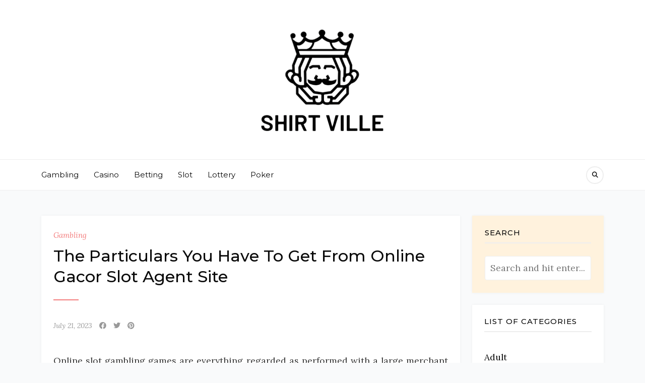

--- FILE ---
content_type: text/html; charset=UTF-8
request_url: http://shirtville.net/2023/gambling/the-particulars-you-have-to-get-from-online-gacor-slot-agent-site/
body_size: 41836
content:
<!DOCTYPE HTML>
<html lang="en-US">
<head>
    <meta charset="UTF-8"/>
	<meta http-equiv="X-UA-Compatible" content="IE=edge"/>
	<meta name="viewport" content="width=device-width, initial-scale=1"/>
    <meta name='robots' content='index, follow, max-image-preview:large, max-snippet:-1, max-video-preview:-1' />

	<!-- This site is optimized with the Yoast SEO plugin v26.8 - https://yoast.com/product/yoast-seo-wordpress/ -->
	<title>The Particulars You Have To Get From Online Gacor Slot Agent Site - Shirt Ville</title>
	<link rel="canonical" href="http://shirtville.net/2023/gambling/the-particulars-you-have-to-get-from-online-gacor-slot-agent-site/" />
	<meta property="og:locale" content="en_US" />
	<meta property="og:type" content="article" />
	<meta property="og:title" content="The Particulars You Have To Get From Online Gacor Slot Agent Site - Shirt Ville" />
	<meta property="og:description" content="Online slot gambling games are everything regarded as performed with a large merchant of your online gambling fans. It is proven to be a game ward with chance, at any selling price there are several stages a gamer will take to encourage the hazards of lucrative epic titanic stakes. In addition to obtaining quickly, they [&hellip;]" />
	<meta property="og:url" content="http://shirtville.net/2023/gambling/the-particulars-you-have-to-get-from-online-gacor-slot-agent-site/" />
	<meta property="og:site_name" content="Shirt Ville" />
	<meta property="article:published_time" content="2023-07-21T10:45:54+00:00" />
	<meta property="article:modified_time" content="2023-07-25T10:53:51+00:00" />
	<meta name="author" content="asoke" />
	<meta name="twitter:card" content="summary_large_image" />
	<meta name="twitter:label1" content="Written by" />
	<meta name="twitter:data1" content="asoke" />
	<meta name="twitter:label2" content="Est. reading time" />
	<meta name="twitter:data2" content="3 minutes" />
	<script type="application/ld+json" class="yoast-schema-graph">{"@context":"https://schema.org","@graph":[{"@type":"Article","@id":"http://shirtville.net/2023/gambling/the-particulars-you-have-to-get-from-online-gacor-slot-agent-site/#article","isPartOf":{"@id":"http://shirtville.net/2023/gambling/the-particulars-you-have-to-get-from-online-gacor-slot-agent-site/"},"author":{"name":"asoke","@id":"https://shirtville.net/#/schema/person/7b9cdd3f6d5a05657215cbd20905829a"},"headline":"The Particulars You Have To Get From Online Gacor Slot Agent Site","datePublished":"2023-07-21T10:45:54+00:00","dateModified":"2023-07-25T10:53:51+00:00","mainEntityOfPage":{"@id":"http://shirtville.net/2023/gambling/the-particulars-you-have-to-get-from-online-gacor-slot-agent-site/"},"wordCount":520,"publisher":{"@id":"https://shirtville.net/#organization"},"articleSection":["Gambling"],"inLanguage":"en-US"},{"@type":"WebPage","@id":"http://shirtville.net/2023/gambling/the-particulars-you-have-to-get-from-online-gacor-slot-agent-site/","url":"http://shirtville.net/2023/gambling/the-particulars-you-have-to-get-from-online-gacor-slot-agent-site/","name":"The Particulars You Have To Get From Online Gacor Slot Agent Site - Shirt Ville","isPartOf":{"@id":"https://shirtville.net/#website"},"datePublished":"2023-07-21T10:45:54+00:00","dateModified":"2023-07-25T10:53:51+00:00","breadcrumb":{"@id":"http://shirtville.net/2023/gambling/the-particulars-you-have-to-get-from-online-gacor-slot-agent-site/#breadcrumb"},"inLanguage":"en-US","potentialAction":[{"@type":"ReadAction","target":["http://shirtville.net/2023/gambling/the-particulars-you-have-to-get-from-online-gacor-slot-agent-site/"]}]},{"@type":"BreadcrumbList","@id":"http://shirtville.net/2023/gambling/the-particulars-you-have-to-get-from-online-gacor-slot-agent-site/#breadcrumb","itemListElement":[{"@type":"ListItem","position":1,"name":"Home","item":"https://shirtville.net/"},{"@type":"ListItem","position":2,"name":"The Particulars You Have To Get From Online Gacor Slot Agent Site"}]},{"@type":"WebSite","@id":"https://shirtville.net/#website","url":"https://shirtville.net/","name":"Shirt Ville","description":"","publisher":{"@id":"https://shirtville.net/#organization"},"potentialAction":[{"@type":"SearchAction","target":{"@type":"EntryPoint","urlTemplate":"https://shirtville.net/?s={search_term_string}"},"query-input":{"@type":"PropertyValueSpecification","valueRequired":true,"valueName":"search_term_string"}}],"inLanguage":"en-US"},{"@type":"Organization","@id":"https://shirtville.net/#organization","name":"Shirt Ville","url":"https://shirtville.net/","logo":{"@type":"ImageObject","inLanguage":"en-US","@id":"https://shirtville.net/#/schema/logo/image/","url":"http://shirtville.net/wp-content/uploads/2025/08/image-Photoroom-2025-08-28T163911.012.png","contentUrl":"http://shirtville.net/wp-content/uploads/2025/08/image-Photoroom-2025-08-28T163911.012.png","width":265,"height":216,"caption":"Shirt Ville"},"image":{"@id":"https://shirtville.net/#/schema/logo/image/"}},{"@type":"Person","@id":"https://shirtville.net/#/schema/person/7b9cdd3f6d5a05657215cbd20905829a","name":"asoke","image":{"@type":"ImageObject","inLanguage":"en-US","@id":"https://shirtville.net/#/schema/person/image/","url":"https://secure.gravatar.com/avatar/b7bf5d6187a9cde64059c823a2447afdbbad7dbb7d33d0482cab906dbad997ce?s=96&d=mm&r=g","contentUrl":"https://secure.gravatar.com/avatar/b7bf5d6187a9cde64059c823a2447afdbbad7dbb7d33d0482cab906dbad997ce?s=96&d=mm&r=g","caption":"asoke"},"sameAs":["http://shirtville.net"],"url":"http://shirtville.net/author/admin/"}]}</script>
	<!-- / Yoast SEO plugin. -->


<link rel='dns-prefetch' href='//fonts.googleapis.com' />
<link rel="alternate" type="application/rss+xml" title="Shirt Ville &raquo; Feed" href="http://shirtville.net/feed/" />
<link rel="alternate" title="oEmbed (JSON)" type="application/json+oembed" href="http://shirtville.net/wp-json/oembed/1.0/embed?url=http%3A%2F%2Fshirtville.net%2F2023%2Fgambling%2Fthe-particulars-you-have-to-get-from-online-gacor-slot-agent-site%2F" />
<link rel="alternate" title="oEmbed (XML)" type="text/xml+oembed" href="http://shirtville.net/wp-json/oembed/1.0/embed?url=http%3A%2F%2Fshirtville.net%2F2023%2Fgambling%2Fthe-particulars-you-have-to-get-from-online-gacor-slot-agent-site%2F&#038;format=xml" />
<style id='wp-img-auto-sizes-contain-inline-css'>
img:is([sizes=auto i],[sizes^="auto," i]){contain-intrinsic-size:3000px 1500px}
/*# sourceURL=wp-img-auto-sizes-contain-inline-css */
</style>
<style id='wp-emoji-styles-inline-css'>

	img.wp-smiley, img.emoji {
		display: inline !important;
		border: none !important;
		box-shadow: none !important;
		height: 1em !important;
		width: 1em !important;
		margin: 0 0.07em !important;
		vertical-align: -0.1em !important;
		background: none !important;
		padding: 0 !important;
	}
/*# sourceURL=wp-emoji-styles-inline-css */
</style>
<style id='wp-block-library-inline-css'>
:root{--wp-block-synced-color:#7a00df;--wp-block-synced-color--rgb:122,0,223;--wp-bound-block-color:var(--wp-block-synced-color);--wp-editor-canvas-background:#ddd;--wp-admin-theme-color:#007cba;--wp-admin-theme-color--rgb:0,124,186;--wp-admin-theme-color-darker-10:#006ba1;--wp-admin-theme-color-darker-10--rgb:0,107,160.5;--wp-admin-theme-color-darker-20:#005a87;--wp-admin-theme-color-darker-20--rgb:0,90,135;--wp-admin-border-width-focus:2px}@media (min-resolution:192dpi){:root{--wp-admin-border-width-focus:1.5px}}.wp-element-button{cursor:pointer}:root .has-very-light-gray-background-color{background-color:#eee}:root .has-very-dark-gray-background-color{background-color:#313131}:root .has-very-light-gray-color{color:#eee}:root .has-very-dark-gray-color{color:#313131}:root .has-vivid-green-cyan-to-vivid-cyan-blue-gradient-background{background:linear-gradient(135deg,#00d084,#0693e3)}:root .has-purple-crush-gradient-background{background:linear-gradient(135deg,#34e2e4,#4721fb 50%,#ab1dfe)}:root .has-hazy-dawn-gradient-background{background:linear-gradient(135deg,#faaca8,#dad0ec)}:root .has-subdued-olive-gradient-background{background:linear-gradient(135deg,#fafae1,#67a671)}:root .has-atomic-cream-gradient-background{background:linear-gradient(135deg,#fdd79a,#004a59)}:root .has-nightshade-gradient-background{background:linear-gradient(135deg,#330968,#31cdcf)}:root .has-midnight-gradient-background{background:linear-gradient(135deg,#020381,#2874fc)}:root{--wp--preset--font-size--normal:16px;--wp--preset--font-size--huge:42px}.has-regular-font-size{font-size:1em}.has-larger-font-size{font-size:2.625em}.has-normal-font-size{font-size:var(--wp--preset--font-size--normal)}.has-huge-font-size{font-size:var(--wp--preset--font-size--huge)}.has-text-align-center{text-align:center}.has-text-align-left{text-align:left}.has-text-align-right{text-align:right}.has-fit-text{white-space:nowrap!important}#end-resizable-editor-section{display:none}.aligncenter{clear:both}.items-justified-left{justify-content:flex-start}.items-justified-center{justify-content:center}.items-justified-right{justify-content:flex-end}.items-justified-space-between{justify-content:space-between}.screen-reader-text{border:0;clip-path:inset(50%);height:1px;margin:-1px;overflow:hidden;padding:0;position:absolute;width:1px;word-wrap:normal!important}.screen-reader-text:focus{background-color:#ddd;clip-path:none;color:#444;display:block;font-size:1em;height:auto;left:5px;line-height:normal;padding:15px 23px 14px;text-decoration:none;top:5px;width:auto;z-index:100000}html :where(.has-border-color){border-style:solid}html :where([style*=border-top-color]){border-top-style:solid}html :where([style*=border-right-color]){border-right-style:solid}html :where([style*=border-bottom-color]){border-bottom-style:solid}html :where([style*=border-left-color]){border-left-style:solid}html :where([style*=border-width]){border-style:solid}html :where([style*=border-top-width]){border-top-style:solid}html :where([style*=border-right-width]){border-right-style:solid}html :where([style*=border-bottom-width]){border-bottom-style:solid}html :where([style*=border-left-width]){border-left-style:solid}html :where(img[class*=wp-image-]){height:auto;max-width:100%}:where(figure){margin:0 0 1em}html :where(.is-position-sticky){--wp-admin--admin-bar--position-offset:var(--wp-admin--admin-bar--height,0px)}@media screen and (max-width:600px){html :where(.is-position-sticky){--wp-admin--admin-bar--position-offset:0px}}

/*# sourceURL=wp-block-library-inline-css */
</style><style id='global-styles-inline-css'>
:root{--wp--preset--aspect-ratio--square: 1;--wp--preset--aspect-ratio--4-3: 4/3;--wp--preset--aspect-ratio--3-4: 3/4;--wp--preset--aspect-ratio--3-2: 3/2;--wp--preset--aspect-ratio--2-3: 2/3;--wp--preset--aspect-ratio--16-9: 16/9;--wp--preset--aspect-ratio--9-16: 9/16;--wp--preset--color--black: #000000;--wp--preset--color--cyan-bluish-gray: #abb8c3;--wp--preset--color--white: #ffffff;--wp--preset--color--pale-pink: #f78da7;--wp--preset--color--vivid-red: #cf2e2e;--wp--preset--color--luminous-vivid-orange: #ff6900;--wp--preset--color--luminous-vivid-amber: #fcb900;--wp--preset--color--light-green-cyan: #7bdcb5;--wp--preset--color--vivid-green-cyan: #00d084;--wp--preset--color--pale-cyan-blue: #8ed1fc;--wp--preset--color--vivid-cyan-blue: #0693e3;--wp--preset--color--vivid-purple: #9b51e0;--wp--preset--gradient--vivid-cyan-blue-to-vivid-purple: linear-gradient(135deg,rgb(6,147,227) 0%,rgb(155,81,224) 100%);--wp--preset--gradient--light-green-cyan-to-vivid-green-cyan: linear-gradient(135deg,rgb(122,220,180) 0%,rgb(0,208,130) 100%);--wp--preset--gradient--luminous-vivid-amber-to-luminous-vivid-orange: linear-gradient(135deg,rgb(252,185,0) 0%,rgb(255,105,0) 100%);--wp--preset--gradient--luminous-vivid-orange-to-vivid-red: linear-gradient(135deg,rgb(255,105,0) 0%,rgb(207,46,46) 100%);--wp--preset--gradient--very-light-gray-to-cyan-bluish-gray: linear-gradient(135deg,rgb(238,238,238) 0%,rgb(169,184,195) 100%);--wp--preset--gradient--cool-to-warm-spectrum: linear-gradient(135deg,rgb(74,234,220) 0%,rgb(151,120,209) 20%,rgb(207,42,186) 40%,rgb(238,44,130) 60%,rgb(251,105,98) 80%,rgb(254,248,76) 100%);--wp--preset--gradient--blush-light-purple: linear-gradient(135deg,rgb(255,206,236) 0%,rgb(152,150,240) 100%);--wp--preset--gradient--blush-bordeaux: linear-gradient(135deg,rgb(254,205,165) 0%,rgb(254,45,45) 50%,rgb(107,0,62) 100%);--wp--preset--gradient--luminous-dusk: linear-gradient(135deg,rgb(255,203,112) 0%,rgb(199,81,192) 50%,rgb(65,88,208) 100%);--wp--preset--gradient--pale-ocean: linear-gradient(135deg,rgb(255,245,203) 0%,rgb(182,227,212) 50%,rgb(51,167,181) 100%);--wp--preset--gradient--electric-grass: linear-gradient(135deg,rgb(202,248,128) 0%,rgb(113,206,126) 100%);--wp--preset--gradient--midnight: linear-gradient(135deg,rgb(2,3,129) 0%,rgb(40,116,252) 100%);--wp--preset--font-size--small: 13px;--wp--preset--font-size--medium: 20px;--wp--preset--font-size--large: 36px;--wp--preset--font-size--x-large: 42px;--wp--preset--spacing--20: 0.44rem;--wp--preset--spacing--30: 0.67rem;--wp--preset--spacing--40: 1rem;--wp--preset--spacing--50: 1.5rem;--wp--preset--spacing--60: 2.25rem;--wp--preset--spacing--70: 3.38rem;--wp--preset--spacing--80: 5.06rem;--wp--preset--shadow--natural: 6px 6px 9px rgba(0, 0, 0, 0.2);--wp--preset--shadow--deep: 12px 12px 50px rgba(0, 0, 0, 0.4);--wp--preset--shadow--sharp: 6px 6px 0px rgba(0, 0, 0, 0.2);--wp--preset--shadow--outlined: 6px 6px 0px -3px rgb(255, 255, 255), 6px 6px rgb(0, 0, 0);--wp--preset--shadow--crisp: 6px 6px 0px rgb(0, 0, 0);}:where(.is-layout-flex){gap: 0.5em;}:where(.is-layout-grid){gap: 0.5em;}body .is-layout-flex{display: flex;}.is-layout-flex{flex-wrap: wrap;align-items: center;}.is-layout-flex > :is(*, div){margin: 0;}body .is-layout-grid{display: grid;}.is-layout-grid > :is(*, div){margin: 0;}:where(.wp-block-columns.is-layout-flex){gap: 2em;}:where(.wp-block-columns.is-layout-grid){gap: 2em;}:where(.wp-block-post-template.is-layout-flex){gap: 1.25em;}:where(.wp-block-post-template.is-layout-grid){gap: 1.25em;}.has-black-color{color: var(--wp--preset--color--black) !important;}.has-cyan-bluish-gray-color{color: var(--wp--preset--color--cyan-bluish-gray) !important;}.has-white-color{color: var(--wp--preset--color--white) !important;}.has-pale-pink-color{color: var(--wp--preset--color--pale-pink) !important;}.has-vivid-red-color{color: var(--wp--preset--color--vivid-red) !important;}.has-luminous-vivid-orange-color{color: var(--wp--preset--color--luminous-vivid-orange) !important;}.has-luminous-vivid-amber-color{color: var(--wp--preset--color--luminous-vivid-amber) !important;}.has-light-green-cyan-color{color: var(--wp--preset--color--light-green-cyan) !important;}.has-vivid-green-cyan-color{color: var(--wp--preset--color--vivid-green-cyan) !important;}.has-pale-cyan-blue-color{color: var(--wp--preset--color--pale-cyan-blue) !important;}.has-vivid-cyan-blue-color{color: var(--wp--preset--color--vivid-cyan-blue) !important;}.has-vivid-purple-color{color: var(--wp--preset--color--vivid-purple) !important;}.has-black-background-color{background-color: var(--wp--preset--color--black) !important;}.has-cyan-bluish-gray-background-color{background-color: var(--wp--preset--color--cyan-bluish-gray) !important;}.has-white-background-color{background-color: var(--wp--preset--color--white) !important;}.has-pale-pink-background-color{background-color: var(--wp--preset--color--pale-pink) !important;}.has-vivid-red-background-color{background-color: var(--wp--preset--color--vivid-red) !important;}.has-luminous-vivid-orange-background-color{background-color: var(--wp--preset--color--luminous-vivid-orange) !important;}.has-luminous-vivid-amber-background-color{background-color: var(--wp--preset--color--luminous-vivid-amber) !important;}.has-light-green-cyan-background-color{background-color: var(--wp--preset--color--light-green-cyan) !important;}.has-vivid-green-cyan-background-color{background-color: var(--wp--preset--color--vivid-green-cyan) !important;}.has-pale-cyan-blue-background-color{background-color: var(--wp--preset--color--pale-cyan-blue) !important;}.has-vivid-cyan-blue-background-color{background-color: var(--wp--preset--color--vivid-cyan-blue) !important;}.has-vivid-purple-background-color{background-color: var(--wp--preset--color--vivid-purple) !important;}.has-black-border-color{border-color: var(--wp--preset--color--black) !important;}.has-cyan-bluish-gray-border-color{border-color: var(--wp--preset--color--cyan-bluish-gray) !important;}.has-white-border-color{border-color: var(--wp--preset--color--white) !important;}.has-pale-pink-border-color{border-color: var(--wp--preset--color--pale-pink) !important;}.has-vivid-red-border-color{border-color: var(--wp--preset--color--vivid-red) !important;}.has-luminous-vivid-orange-border-color{border-color: var(--wp--preset--color--luminous-vivid-orange) !important;}.has-luminous-vivid-amber-border-color{border-color: var(--wp--preset--color--luminous-vivid-amber) !important;}.has-light-green-cyan-border-color{border-color: var(--wp--preset--color--light-green-cyan) !important;}.has-vivid-green-cyan-border-color{border-color: var(--wp--preset--color--vivid-green-cyan) !important;}.has-pale-cyan-blue-border-color{border-color: var(--wp--preset--color--pale-cyan-blue) !important;}.has-vivid-cyan-blue-border-color{border-color: var(--wp--preset--color--vivid-cyan-blue) !important;}.has-vivid-purple-border-color{border-color: var(--wp--preset--color--vivid-purple) !important;}.has-vivid-cyan-blue-to-vivid-purple-gradient-background{background: var(--wp--preset--gradient--vivid-cyan-blue-to-vivid-purple) !important;}.has-light-green-cyan-to-vivid-green-cyan-gradient-background{background: var(--wp--preset--gradient--light-green-cyan-to-vivid-green-cyan) !important;}.has-luminous-vivid-amber-to-luminous-vivid-orange-gradient-background{background: var(--wp--preset--gradient--luminous-vivid-amber-to-luminous-vivid-orange) !important;}.has-luminous-vivid-orange-to-vivid-red-gradient-background{background: var(--wp--preset--gradient--luminous-vivid-orange-to-vivid-red) !important;}.has-very-light-gray-to-cyan-bluish-gray-gradient-background{background: var(--wp--preset--gradient--very-light-gray-to-cyan-bluish-gray) !important;}.has-cool-to-warm-spectrum-gradient-background{background: var(--wp--preset--gradient--cool-to-warm-spectrum) !important;}.has-blush-light-purple-gradient-background{background: var(--wp--preset--gradient--blush-light-purple) !important;}.has-blush-bordeaux-gradient-background{background: var(--wp--preset--gradient--blush-bordeaux) !important;}.has-luminous-dusk-gradient-background{background: var(--wp--preset--gradient--luminous-dusk) !important;}.has-pale-ocean-gradient-background{background: var(--wp--preset--gradient--pale-ocean) !important;}.has-electric-grass-gradient-background{background: var(--wp--preset--gradient--electric-grass) !important;}.has-midnight-gradient-background{background: var(--wp--preset--gradient--midnight) !important;}.has-small-font-size{font-size: var(--wp--preset--font-size--small) !important;}.has-medium-font-size{font-size: var(--wp--preset--font-size--medium) !important;}.has-large-font-size{font-size: var(--wp--preset--font-size--large) !important;}.has-x-large-font-size{font-size: var(--wp--preset--font-size--x-large) !important;}
/*# sourceURL=global-styles-inline-css */
</style>

<style id='classic-theme-styles-inline-css'>
/*! This file is auto-generated */
.wp-block-button__link{color:#fff;background-color:#32373c;border-radius:9999px;box-shadow:none;text-decoration:none;padding:calc(.667em + 2px) calc(1.333em + 2px);font-size:1.125em}.wp-block-file__button{background:#32373c;color:#fff;text-decoration:none}
/*# sourceURL=/wp-includes/css/classic-themes.min.css */
</style>
<link rel='stylesheet' id='bootstrap-css' href='http://shirtville.net/wp-content/themes/natalielist/libs/bootstrap/bootstrap.min.css?ver=6.9' media='all' />
<link rel='stylesheet' id='fontawesome-css' href='http://shirtville.net/wp-content/themes/natalielist/libs/font-awesome/css/all.min.css?ver=6.9' media='all' />
<link rel='stylesheet' id='natalielist-style-css' href='http://shirtville.net/wp-content/themes/natalielist/style.css?ver=4376' media='all' />
<link rel='stylesheet' id='chld_thm_cfg_child-css' href='http://shirtville.net/wp-content/themes/natalielist-child/style.css?ver=6.9' media='all' />
<link rel='stylesheet' id='natalielist-google-fonts-css' href='//fonts.googleapis.com/css?family=Lora%3A400%2C400i%7CMontserrat%3A400%2C400i%2C500%2C600&#038;subset=latin%2Clatin-ext' media='all' />
<script src="http://shirtville.net/wp-includes/js/jquery/jquery.min.js?ver=3.7.1" id="jquery-core-js"></script>
<script src="http://shirtville.net/wp-includes/js/jquery/jquery-migrate.min.js?ver=3.4.1" id="jquery-migrate-js"></script>
<link rel="https://api.w.org/" href="http://shirtville.net/wp-json/" /><link rel="alternate" title="JSON" type="application/json" href="http://shirtville.net/wp-json/wp/v2/posts/1274" /><link rel="EditURI" type="application/rsd+xml" title="RSD" href="http://shirtville.net/xmlrpc.php?rsd" />
<meta name="generator" content="WordPress 6.9" />
<link rel='shortlink' href='http://shirtville.net/?p=1274' />
<link rel="icon" href="http://shirtville.net/wp-content/uploads/2025/08/Customize-Shirt-Ville-08-28-2025_04_39_PM-150x150.png" sizes="32x32" />
<link rel="icon" href="http://shirtville.net/wp-content/uploads/2025/08/Customize-Shirt-Ville-08-28-2025_04_39_PM.png" sizes="192x192" />
<link rel="apple-touch-icon" href="http://shirtville.net/wp-content/uploads/2025/08/Customize-Shirt-Ville-08-28-2025_04_39_PM.png" />
<meta name="msapplication-TileImage" content="http://shirtville.net/wp-content/uploads/2025/08/Customize-Shirt-Ville-08-28-2025_04_39_PM.png" />
		<style id="wp-custom-css">
			*:focus {
    outline: none !important;
}		</style>
		</head>
<body class="wp-singular post-template-default single single-post postid-1274 single-format-standard wp-custom-logo wp-embed-responsive wp-theme-natalielist wp-child-theme-natalielist-child">
        <a class="screen-reader-text skip-link" href="#content">Skip to content</a>
    <div id="wrapper">
        <div class="site-header">
            <div class="site-branding" class="container">
                    <div class="site-logo"><a href="http://shirtville.net/" class="custom-logo-link" rel="home"><img width="265" height="216" src="http://shirtville.net/wp-content/uploads/2025/08/image-Photoroom-2025-08-28T163911.012.png" class="custom-logo" alt="Shirt Ville" decoding="async" fetchpriority="high" /></a></div>
            </div>
                        <div class="site-navigation has-menu">
                <div class="container">
                    <a href="javaScript:void(0)" class="toggle-menu">
    <span class="line line-1"></span>
    <span class="line line-2"></span>
    <span class="line line-3"></span>
</a>
<ul id="primary-menu" class="primary-menu"><li id="menu-item-1566" class="menu-item menu-item-type-taxonomy menu-item-object-category current-post-ancestor current-menu-parent current-post-parent menu-item-1566"><a href="http://shirtville.net/category/gambling/">Gambling</a></li>
<li id="menu-item-1567" class="menu-item menu-item-type-taxonomy menu-item-object-category menu-item-1567"><a href="http://shirtville.net/category/casino/">Casino</a></li>
<li id="menu-item-1568" class="menu-item menu-item-type-taxonomy menu-item-object-category menu-item-1568"><a href="http://shirtville.net/category/betting/">Betting</a></li>
<li id="menu-item-3152" class="menu-item menu-item-type-taxonomy menu-item-object-category menu-item-3152"><a href="http://shirtville.net/category/slot/">Slot</a></li>
<li id="menu-item-3153" class="menu-item menu-item-type-taxonomy menu-item-object-category menu-item-3153"><a href="http://shirtville.net/category/lottery/">Lottery</a></li>
<li id="menu-item-3154" class="menu-item menu-item-type-taxonomy menu-item-object-category menu-item-3154"><a href="http://shirtville.net/category/poker/">Poker</a></li>
</ul><a class="search-popup" href="javascript:void(0)"><i class="fa fa-search"></i></a>                </div>
            </div>
            <div class="search-form-modal">        
                <form method="get" class="searchform" action="http://shirtville.net/">
    <input id="natalielist-search-input" type="text" class="text" placeholder="Search and hit enter..." name="s" />
    <a href="javacript:void(0)" class="close-form"><i class="fas fa-times"></i></a>
</form>            </div>
                    </div>
        <div id="content" class="container">
            <div class="site-content">
    <div class="natalielist-blog">
        <div class="row">
            <div class="col-md-7 col-lg-8 col-xl-9">
                <div class="single-post-inner">
                                        <article id="post-1274" class="post-large post-1274 post type-post status-publish format-standard hentry category-gambling">
                            <div class="post-format post-thumbnails">
                                                        </div>
                            <div class="post-details natalielist-box">
                                                                <div class="cat-links"><a href="http://shirtville.net/category/gambling/" rel="category tag">Gambling</a></div>
                                <h1 class="entry-title">The Particulars You Have To Get From Online Gacor Slot Agent Site</h1><div class="entry-meta">
            <a class="post-date" href="http://shirtville.net/2023/07/21/">July 21, 2023</a>    	<a class="social-icon" target="_blank" href="https://www.facebook.com/sharer/sharer.php?u=http://shirtville.net/2023/gambling/the-particulars-you-have-to-get-from-online-gacor-slot-agent-site/"><i class="fab fa-facebook"></i></a>
    <a class="social-icon" target="_blank" href="http://twitter.com/intent/tweet?text=The Particulars You Have To Get From Online Gacor Slot Agent Site&url=http://shirtville.net/2023/gambling/the-particulars-you-have-to-get-from-online-gacor-slot-agent-site/"><i class="fab fa-twitter"></i></a>
    <a class="social-icon" target="_blank" href="https://pinterest.com/pin/create/button/?url=http://shirtville.net/2023/gambling/the-particulars-you-have-to-get-from-online-gacor-slot-agent-site/&media=&description=The Particulars You Have To Get From Online Gacor Slot Agent Site"><i class="fab fa-pinterest"></i></a>
        </div>
        
                                <div class="entry-content">
                                <p style="text-align: justify;">Online slot gambling games are everything regarded as performed with a large merchant of your online gambling fans. It is proven to be a game ward with chance, at any selling price there are several stages a gamer will take to encourage the hazards of lucrative epic titanic stakes. In addition to obtaining quickly, they may be getting and provide a goliath quantity of deluge. We currently have purposefully prepared a scramble in the suggestions to assist you with deciding on better choices to successful in online slot gambling website. Irrespective, on the flip side as online slot gambling games are magnificent, you need to look at the really worth within your online gambling cutoff fittingly. Suitable once you wind up in the losing streak, it is actually smart to piece off of and you have to bet. Unequivocally should you cover increase your bankroll, you should cease the game. It is really reasonable to test out probably the most beautiful coins in the online slot gambling website.</p>
<p style="text-align: justify;">The online<strong> slot gacor hari ini</strong> games are the online games offering a most helped bring up part of breathing and exhaling place towards online gambling like settlement. You must by no means wagered total coins on that online website offering right multipliers or proportionate dispersing. Monitoring added coins about the first spherical would not make you something more. Such a way you might perform slot games on various games the dependable guess there are actually chances of succeeding on numerous situations despite the fact that experiencing total coin. Solidly enjoy in the far better instruction, which perseveringly influence that you just offer you remains of development payouts. Tolerating you want to do well the massive risk in the vital website, at that time you ought to play the most challenging coins, anything lowered than that could lead to that you are currently amounting on the famous danger for various players. You will learn a completely spread out staggered view that wraps within the online slot gambling games.</p>
<p style="text-align: justify;">The online slot gambling games rely on the conventional of notify and you can attain needing to shell out trifling cerebrum to the cycles. Exactly what is in the potential turns&#8217; end result is pointless from the results every now and then in like strategy there is absolutely no this kind of enhancement which could advise you concerning desiring the yielded postponed consequence of the online slot gambling website alterations. You ought to unendingly consider respect on the transporters that authorization market segments an apparent big difference which will go beyond the online slot gambling website. There are certainly communicate who might have been trying to zero in around the statistical situation or perhaps an progression that can beat online slot gambling website. Thinking about each tiny point, it is actually employer to discover the headings in regards to the online slot gambling websites prior to honestly enjoying them. Online slot games have this details prior to the engage in and they also give you the essential selections and photos without doubt.</p>
                                </div>
                
                                                            </div>
                        </article>
                                                    <div class="single-post-next-prev natalielist-box">
                                <a href="http://shirtville.net/2023/lottery/online-lottery-bonanza-grab-your-share-of-riches/" rel="prev">&laquo; Previous Post</a><a href="http://shirtville.net/2023/gambling/all-you-want-to-realize-about-slot-gambling-online/" rel="next">Next Post &raquo;</a>                            </div>
                                <div class="single-related-posts natalielist-blog blog-2cols-grid">
        <h4 class="post-related-title">You May Also Like</h4>
        <div class="row">
                                <article class="post-grid col-lg-6 col-md-12 post-1703 post type-post status-publish format-standard hentry category-gambling">
                <div class="post-inner">
                                        <div class="post-details natalielist-box">
                        <div class="cat-links"><a href="http://shirtville.net/category/gambling/" rel="category tag">Gambling</a></div>
                        <h4 class="entry-title"><a href="http://shirtville.net/2024/gambling/cash-in-on-fun-online-slot-betting-like-never-before/">Cash In on Fun &#8211; Online Slot Betting Like Never Before</a></h4><div class="entry-meta">
            <a class="post-date" href="http://shirtville.net/2024/01/05/">January 5, 2024</a>    	<a class="social-icon" target="_blank" href="https://www.facebook.com/sharer/sharer.php?u=http://shirtville.net/2024/gambling/cash-in-on-fun-online-slot-betting-like-never-before/"><i class="fab fa-facebook"></i></a>
    <a class="social-icon" target="_blank" href="http://twitter.com/intent/tweet?text=Cash In on Fun &#8211; Online Slot Betting Like Never Before&url=http://shirtville.net/2024/gambling/cash-in-on-fun-online-slot-betting-like-never-before/"><i class="fab fa-twitter"></i></a>
    <a class="social-icon" target="_blank" href="https://pinterest.com/pin/create/button/?url=http://shirtville.net/2024/gambling/cash-in-on-fun-online-slot-betting-like-never-before/&media=&description=Cash In on Fun &#8211; Online Slot Betting Like Never Before"><i class="fab fa-pinterest"></i></a>
        </div>
                    </div>
                </div>
            </article>
                                <article class="post-grid col-lg-6 col-md-12 post-361 post type-post status-publish format-standard hentry category-gambling">
                <div class="post-inner">
                                        <div class="post-details natalielist-box">
                        <div class="cat-links"><a href="http://shirtville.net/category/gambling/" rel="category tag">Gambling</a></div>
                        <h4 class="entry-title"><a href="http://shirtville.net/2022/gambling/slot-ekings-games-picking-a-machine-and-winning/">Slot Ekings Games &#8211; Picking a Machine and Winning</a></h4><div class="entry-meta">
            <a class="post-date" href="http://shirtville.net/2022/06/22/">June 22, 2022</a>    	<a class="social-icon" target="_blank" href="https://www.facebook.com/sharer/sharer.php?u=http://shirtville.net/2022/gambling/slot-ekings-games-picking-a-machine-and-winning/"><i class="fab fa-facebook"></i></a>
    <a class="social-icon" target="_blank" href="http://twitter.com/intent/tweet?text=Slot Ekings Games &#8211; Picking a Machine and Winning&url=http://shirtville.net/2022/gambling/slot-ekings-games-picking-a-machine-and-winning/"><i class="fab fa-twitter"></i></a>
    <a class="social-icon" target="_blank" href="https://pinterest.com/pin/create/button/?url=http://shirtville.net/2022/gambling/slot-ekings-games-picking-a-machine-and-winning/&media=&description=Slot Ekings Games &#8211; Picking a Machine and Winning"><i class="fab fa-pinterest"></i></a>
        </div>
                    </div>
                </div>
            </article>
            	</div> 
    </div>
                    </div>
            </div>    
                        <div class="col-md-5 col-lg-4 col-xl-3">
                <aside class="widget-area sidebar">
	<div id="search-2" class="widget natalielist-box widget_search"><h2 class="widget-title">Search</h2><form method="get" class="searchform" action="http://shirtville.net/">
    <input id="natalielist-search-input" type="text" class="text" placeholder="Search and hit enter..." name="s" />
    <a href="javacript:void(0)" class="close-form"><i class="fas fa-times"></i></a>
</form></div><div id="categories-2" class="widget natalielist-box widget_categories"><h2 class="widget-title">List Of Categories</h2>
			<ul>
					<li class="cat-item cat-item-5"><a href="http://shirtville.net/category/adult/">Adult</a>
</li>
	<li class="cat-item cat-item-2"><a href="http://shirtville.net/category/betting/">Betting</a>
</li>
	<li class="cat-item cat-item-4"><a href="http://shirtville.net/category/casino/">Casino</a>
</li>
	<li class="cat-item cat-item-14"><a href="http://shirtville.net/category/dating/">Dating</a>
</li>
	<li class="cat-item cat-item-3"><a href="http://shirtville.net/category/gambling/">Gambling</a>
</li>
	<li class="cat-item cat-item-12"><a href="http://shirtville.net/category/health/">Health</a>
</li>
	<li class="cat-item cat-item-8"><a href="http://shirtville.net/category/lottery/">Lottery</a>
</li>
	<li class="cat-item cat-item-11"><a href="http://shirtville.net/category/online-games/">Online Games</a>
</li>
	<li class="cat-item cat-item-6"><a href="http://shirtville.net/category/poker/">Poker</a>
</li>
	<li class="cat-item cat-item-7"><a href="http://shirtville.net/category/slot/">Slot</a>
</li>
	<li class="cat-item cat-item-1"><a href="http://shirtville.net/category/uncategorized/">Uncategorized</a>
</li>
			</ul>

			</div>
		<div id="recent-posts-2" class="widget natalielist-box widget_recent_entries">
		<h2 class="widget-title">Top News</h2>
		<ul>
											<li>
					<a href="http://shirtville.net/2026/betting/online-sports-betting-websites-expand-markets-with-broader-event-coverage/">Online Sports Betting Websites Expand Markets With Broader Event Coverage</a>
									</li>
											<li>
					<a href="http://shirtville.net/2026/casino/online-casino-offers-fun-adventure-and-unforgettable-winning-experiences/">Online Casino Offers Fun, Adventure, and Unforgettable Winning Experiences</a>
									</li>
											<li>
					<a href="http://shirtville.net/2026/betting/transform-every-wager-into-fortune-through-online-betting-thrill/">Transform Every Wager into Fortune through Online Betting Thrill</a>
									</li>
											<li>
					<a href="http://shirtville.net/2026/betting/online-betting-brings-thrill-strategy-and-fun-into-every-game/">Online Betting Brings Thrill, Strategy, and Fun into Every Game</a>
									</li>
											<li>
					<a href="http://shirtville.net/2026/slot/slot-services-centered-on-trust-and-safety/">Slot Services Centered on Trust and Safety</a>
									</li>
					</ul>

		</div><div id="text-2" class="widget natalielist-box widget_text">			<div class="textwidget"><p><img loading="lazy" decoding="async" class="aligncenter size-full wp-image-3155" src="http://shirtville.net/wp-content/uploads/2025/08/Casino1.png" alt="" width="646" height="646" srcset="http://shirtville.net/wp-content/uploads/2025/08/Casino1.png 646w, http://shirtville.net/wp-content/uploads/2025/08/Casino1-300x300.png 300w, http://shirtville.net/wp-content/uploads/2025/08/Casino1-150x150.png 150w" sizes="auto, (max-width: 646px) 100vw, 646px" /></p>
</div>
		</div></aside>
            </div>
                    </div>
    </div>
            </div>
    </div>
    <section class="site-footer">        
                <div class="container">
                    </div>
        <div class="copyright">Copyright &copy;2026 .  All Rights Reserved | Shirt Ville</div>
    </section>    
    <script type="speculationrules">
{"prefetch":[{"source":"document","where":{"and":[{"href_matches":"/*"},{"not":{"href_matches":["/wp-*.php","/wp-admin/*","/wp-content/uploads/*","/wp-content/*","/wp-content/plugins/*","/wp-content/themes/natalielist-child/*","/wp-content/themes/natalielist/*","/*\\?(.+)"]}},{"not":{"selector_matches":"a[rel~=\"nofollow\"]"}},{"not":{"selector_matches":".no-prefetch, .no-prefetch a"}}]},"eagerness":"conservative"}]}
</script>
<script src="http://shirtville.net/wp-content/themes/natalielist/assets/js/scripts.js?ver=6.9" id="natalielist-scripts-js"></script>
<script id="wp-emoji-settings" type="application/json">
{"baseUrl":"https://s.w.org/images/core/emoji/17.0.2/72x72/","ext":".png","svgUrl":"https://s.w.org/images/core/emoji/17.0.2/svg/","svgExt":".svg","source":{"concatemoji":"http://shirtville.net/wp-includes/js/wp-emoji-release.min.js?ver=6.9"}}
</script>
<script type="module">
/*! This file is auto-generated */
const a=JSON.parse(document.getElementById("wp-emoji-settings").textContent),o=(window._wpemojiSettings=a,"wpEmojiSettingsSupports"),s=["flag","emoji"];function i(e){try{var t={supportTests:e,timestamp:(new Date).valueOf()};sessionStorage.setItem(o,JSON.stringify(t))}catch(e){}}function c(e,t,n){e.clearRect(0,0,e.canvas.width,e.canvas.height),e.fillText(t,0,0);t=new Uint32Array(e.getImageData(0,0,e.canvas.width,e.canvas.height).data);e.clearRect(0,0,e.canvas.width,e.canvas.height),e.fillText(n,0,0);const a=new Uint32Array(e.getImageData(0,0,e.canvas.width,e.canvas.height).data);return t.every((e,t)=>e===a[t])}function p(e,t){e.clearRect(0,0,e.canvas.width,e.canvas.height),e.fillText(t,0,0);var n=e.getImageData(16,16,1,1);for(let e=0;e<n.data.length;e++)if(0!==n.data[e])return!1;return!0}function u(e,t,n,a){switch(t){case"flag":return n(e,"\ud83c\udff3\ufe0f\u200d\u26a7\ufe0f","\ud83c\udff3\ufe0f\u200b\u26a7\ufe0f")?!1:!n(e,"\ud83c\udde8\ud83c\uddf6","\ud83c\udde8\u200b\ud83c\uddf6")&&!n(e,"\ud83c\udff4\udb40\udc67\udb40\udc62\udb40\udc65\udb40\udc6e\udb40\udc67\udb40\udc7f","\ud83c\udff4\u200b\udb40\udc67\u200b\udb40\udc62\u200b\udb40\udc65\u200b\udb40\udc6e\u200b\udb40\udc67\u200b\udb40\udc7f");case"emoji":return!a(e,"\ud83e\u1fac8")}return!1}function f(e,t,n,a){let r;const o=(r="undefined"!=typeof WorkerGlobalScope&&self instanceof WorkerGlobalScope?new OffscreenCanvas(300,150):document.createElement("canvas")).getContext("2d",{willReadFrequently:!0}),s=(o.textBaseline="top",o.font="600 32px Arial",{});return e.forEach(e=>{s[e]=t(o,e,n,a)}),s}function r(e){var t=document.createElement("script");t.src=e,t.defer=!0,document.head.appendChild(t)}a.supports={everything:!0,everythingExceptFlag:!0},new Promise(t=>{let n=function(){try{var e=JSON.parse(sessionStorage.getItem(o));if("object"==typeof e&&"number"==typeof e.timestamp&&(new Date).valueOf()<e.timestamp+604800&&"object"==typeof e.supportTests)return e.supportTests}catch(e){}return null}();if(!n){if("undefined"!=typeof Worker&&"undefined"!=typeof OffscreenCanvas&&"undefined"!=typeof URL&&URL.createObjectURL&&"undefined"!=typeof Blob)try{var e="postMessage("+f.toString()+"("+[JSON.stringify(s),u.toString(),c.toString(),p.toString()].join(",")+"));",a=new Blob([e],{type:"text/javascript"});const r=new Worker(URL.createObjectURL(a),{name:"wpTestEmojiSupports"});return void(r.onmessage=e=>{i(n=e.data),r.terminate(),t(n)})}catch(e){}i(n=f(s,u,c,p))}t(n)}).then(e=>{for(const n in e)a.supports[n]=e[n],a.supports.everything=a.supports.everything&&a.supports[n],"flag"!==n&&(a.supports.everythingExceptFlag=a.supports.everythingExceptFlag&&a.supports[n]);var t;a.supports.everythingExceptFlag=a.supports.everythingExceptFlag&&!a.supports.flag,a.supports.everything||((t=a.source||{}).concatemoji?r(t.concatemoji):t.wpemoji&&t.twemoji&&(r(t.twemoji),r(t.wpemoji)))});
//# sourceURL=http://shirtville.net/wp-includes/js/wp-emoji-loader.min.js
</script>
</div>
</body>
</html>